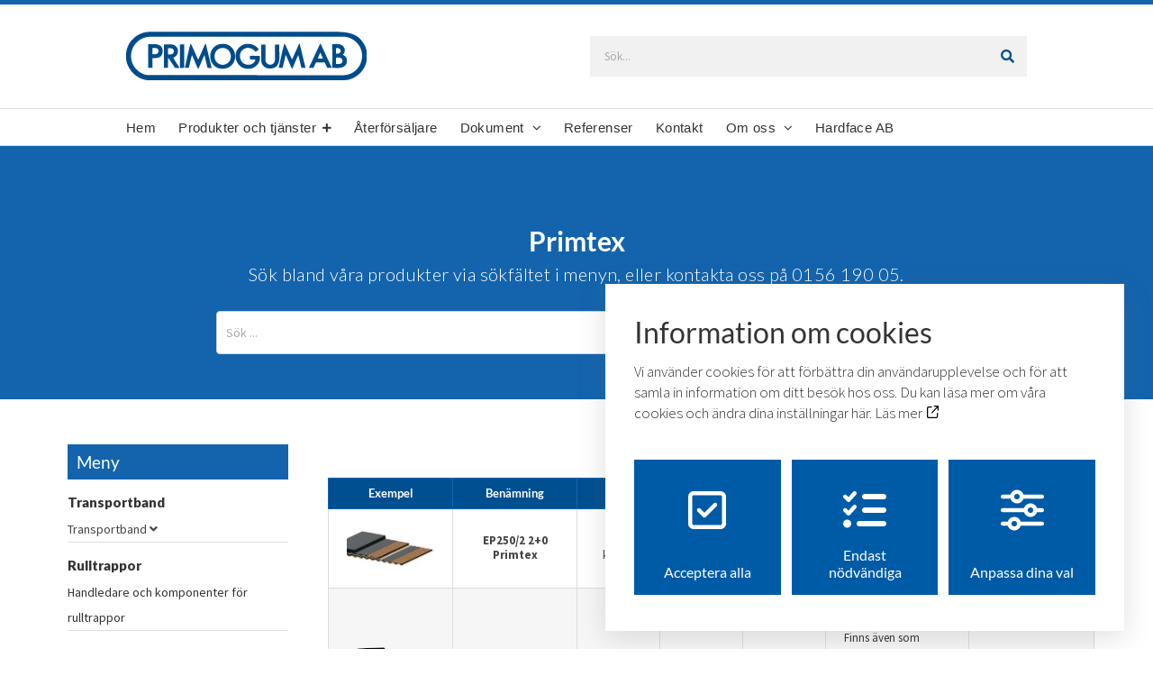

--- FILE ---
content_type: text/css
request_url: https://primogum.se/wp-content/plugins/hw-cookie-drops//style/style.css?ver=6.8.3
body_size: 739
content:
/* Styling the cookiebar  */
/* v.1.2 */

/* Wrapper */
.cookie-wrapper {
	position: fixed;
	background-color: white;
	z-index: 100000001;
	width: 85vw;
	overflow-x: scroll;
	padding: 0.5rem;
	display: flex;
	flex-direction: column;
	justify-content: space-between;
	overflow-x: hidden !important;
	top: 50%;
	left: 50%;
	transform: translate(-50%, -50%);
	max-height: calc(100vh - 10rem);
	box-shadow: rgba(100,100,111,.2) 0px 7px 29px 0px;
	display: none;
}

.cookie-wrapper.active{
	display:block;
}

.cookie-wrapper a:hover {
	cursor: pointer;
}

@media(min-width: 300px) {
	.cookie-wrapper {
		padding: 1rem;
	}
}

@media(min-width: 700px) {
	.cookie-wrapper {
		width: 70vw;
		padding: 2rem;
	}
}

@media(min-width: 1000px) {
	.cookie-wrapper {
		width: 45vw;
		height: unset;
		right: 2rem;
		bottom: 20px;
		animation-name: cookie_slide;
		animation-duration: 1s;
		top: unset;
		left: unset;
		transform: unset;
	}
	
	@keyframes cookie_slide {
	  from {bottom: 0;}
	  to {bottom: 1.2rem;}
	}
}

@media(min-width: 1500px) {
	.cookie-wrapper {
		width: 30vw;
	}
}

/* Settings content */
.cookie-wrapper .category-head {
	display: flex;
	justify-content: space-between;
	align-items: center;
}

.cookie-wrapper .cookie-category {
	margin: 2rem 0;
}

.cookie-category .cookie-description .single-cookie {
	border-bottom: 0.2px solid gray;
	padding: 0 1rem;
}

.cookie-category a:after {
	content: "+";
}

.cookie-category a.active:after {
	content: "-";
}

/* Buttons */
.cookie-wrapper .cookie-buttons {
	display: flex;
	justify-content: space-between;
	align-items: stretch;
	flex-direction: column;
}

@media(min-width: 700px) {
	.cookie-wrapper .cookie-buttons {
		flex-direction: row;
		margin-top: 2rem;
	}
}

.cookie-wrapper .cookie-buttons button {
	display: flex;
	justify-content: space-between;
	background-color: #A2A2A2;
	color: black;
	padding: 0.8rem;
	margin: 0.2rem 0;
	width: 100%;
	border: none;
	align-items: center;
	font-weight: bold;
	flex-direction: row-reverse;
	transition: 0.3s;
}

@media(min-width: 700px) {
	.cookie-wrapper .cookie-buttons button {
		flex-direction: column;
		height: auto;
		padding: 1rem;
		margin: 0.5rem 0;
		width: calc((100% / 3) - 0.5rem);
	}
}

.cookie-wrapper .cookie-buttons button:hover {
	cursor: pointer;
	transition: 0.3s;
	background-color: #A2A2A2;
	filter: none;
}

.cookie-wrapper .cookie-buttons button svg {
	height: 1.3rem;
}

@media(min-width: 700px) {
	.cookie-wrapper .cookie-buttons button svg {
		width: 3rem;
		height: 3rem;
		margin: 1rem 0;
	}
}


#cookie-settings-save button {
	flex-direction: row;
	width: 100%;
}
#cookie-settings-save button svg {
	height: 2rem;
	margin:0;
}

/* Typografi and margin */

.cookie-wrapper .cookie-content p {
	margin: 0.5rem 0;
}

.cookie-wrapper .cookie-category h3 {
	font-size: 1.1rem;
	margin: 0;
	line-height: 1.2rem;
	max-width: 80%
}

.cookie-wrapper .cookie-content h2 {
	font-size: 2rem;
	margin: 0;
}

.cookie-wrapper .cookie-category p {
	font-size: 1rem;
	line-height: 1.6em;
	margin: 0.5rem 0;
}

.cookie-wrapper .cookie-category a {
	font-size: 0.94rem;
	text-decoration: underline;
	text-underline-offset: 3px;
	transition: 0.3s;
}

.cookie-wrapper .cookie-page-link svg{
	height: 0.8em;
	margin-left: 0.1em;
}

--- FILE ---
content_type: text/css
request_url: https://primogum.se/wp-content/themes/HamrenMedia_1_0/style.css?ver=6.8.3
body_size: 9626
content:
/*
Theme Name: Hamrén Media Theme
Description: Hamrén Media Theme, A childtheme based on the Avada Wordpress Theme
Author: Hamrén Media
Version: 1.0
Template: Avada
*/

@import url("../Avada/style.css");
@import 'https://fonts.googleapis.com/css?family=Source+Sans+Pro:300,400,700';

/* Tidigare mörkblå: #004F90 */
/* Accent #A2CC0E */


/* Update 16.08.22 */
.menu2 h4 {
    font-size: 15px !important;
    line-height: 2.07 !important;
    font-weight: 900;
}

.sidebar h5 {
    font-size: 15px !important;
    line-height: 2.07 !important;
    font-weight: 900;
}

.page-header-top h1 {
    font-size: 30px !important;
    font-weight: 700;
}

.page-header-top h3 {
    font-size: 20px !important;
    font-weight: 700;
}

.morebox h4.fusion-tab-heading:before {
    font-family: "Font Awesome\ 5 Free" !important;
    font-weight: 600;
}

@media(max-width: 800px) {
    .fusion-mobile-nav-item.produkter {
        display: none;
    }
}

input[type="search"] {
    color: black !important;
}

/* End update add */

.fusion-body .link-area-box .content-container p {
    font-size: 14px;
    line-height: 1.4em !important;
    color: #747474;
}

.hideclass {
    display: none !important;
}

.kategoriSortering>button {
    background-color: #A2CC0E;
    border: none;
    color: white;
    padding: 15px 32px;
    text-align: center;
    text-decoration: none;
    display: inline-block;
    font-size: 17px;
    cursor: pointer;
    transition: 0.3s ease;
    width: 100%;
    margin-bottom: 10px;
}

.kategoriSortering>button:hover {
    color: #fff;
    background-color: #1364AD;
}


/* General styles
=============================================== */

body {
    background-color: #f5f5f5 !important;
}

.page-id-6 #main {
    padding: 0px 30px !important;
}

#main {
    padding: 0px !important;
}

#wrapper #main {
    background-color: #fff !important;
}


.post-content img.kontaktbild {
    margin: 0px;
}

.fusion-secondary-main-menu:not(.second) {
    display: none;
}

/* Menu and header
=============================================== */


/*
.fusion-secondary-main-menu {
	display: none;
}

.fusion-secondary-main-menu.second {
	display: block;
}
*/

.home .page-header-top {
    display: none;
}

.page-template-pip .page-header-top {
    display: none;
}


.produkter-mob {
    display: none;
}

#menu-meny-2>li>ul {
    display: none;
}

#menu-meny-2 li.menu-item-has-children>a:after {
    content: "\f107";
    font-family: "Font Awesome\ 5 Free";
    font-weight: bold;
    padding-left: 5px;
}


.fusion-secondary-main-menu .fusion-main-menu {
    float: none;
    overflow: visible !important;
    max-width: 1100px;
    margin: 0px auto;
}


/* Nya menystilar */


.submeny-ny {
    padding: 50px 0px;
    list-style-type: none;
    display: none;
    max-width: 1300px;
    margin: 0px auto;
}

.submeny-ny ul {
    list-style-type: none;
    padding-left: 0px;
    margin: 0px;
}


.menu-meny-container {
    border: 1px solid green;
    padding: 20px;
}


li.menuheader {
    font-weight: bold;
    border-bottom: 2px solid #004C8B;
    margin-top: 10px;
}

li.menuheader a {
    font-size: 15px !important;
    color: #444444;
}


.submeny-ny ul li {
    line-height: 1.3em !important;
    border-bottom: 1px solid #E0DEDE;
}

.submeny-ny ul li a {
    font-size: 15px;
}

/* Column 1 */
.submeny-ny li.pagenav {
    float: left;
    width: 50%;
}

.submeny-ny li.pagenav ul {
    -webkit-column-count: 2;
    -moz-column-count: 2;
    -o-column-count: 2;
    column-count: 2;
}




/* Column 2 */


.ny-meny ul#menu-meny-2 li {
    float: left;
    padding-right: 10px;
}


.menu2 .menu-produktmeny-container {
    -webkit-column-count: 2;
    -moz-column-count: 2;
    -o-column-count: 2;
    column-count: 2;
}

.submeny-ny h4 {
    margin: 0px;
    list-style-type: none !important;
    border-bottom: 2px solid #004C8B;
}

.produkter a:after {
    padding-left: 7px;
    content: "\f067";
    font-family: "Font Awesome\ 5 Free";
    font-weight: bold;
    font-size: 11px;
}


.produkter.open a:after {
    padding-left: 7px;
    content: "\f068";
    font-family: "Font Awesome\ 5 Free";
    font-weight: bold;
    font-size: 11px;
}




.menu2 {
    width: calc(33% - 20px);
    float: left;
    margin-left: 20px;
}


.menu2 .menu {
    margin-bottom: 10px;
}


/* Slut på nya menystilar */

.fusion-main-menu .sub-menu {
    background-color: #FFFFFF !important;
    width: 170px;
    border-top: 0px solid #606060 !important;
}

.fusion-main-menu .sub-menu li a {
    padding-top: 10px !important;
    padding-bottom: 10px !important;
}

.sub-menu li.menu-item-has-children>a>span:after {
    content: " \f105";
    font-family: "Font Awesome\ 5 Free";
    font-weight: bold;
}


#menu-huvudmeny>li>a .menu-text,
#menu-huvudmeny-1>li>a .menu-text {
    display: inline-block;
    position: relative;
    padding-bottom: 3px;
}

#menu-huvudmeny>li>a>.menu-text:after,
#menu-huvudmeny-1>li>a>.menu-text:after {
    content: '';
    display: block;
    margin: auto;
    height: 6px;
    width: 0px;
    background: transparent;
    transition: width .4s ease, background-color .4s ease;
    margin-top: -25px;
}

#menu-huvudmeny-1>li>a>.menu-text:after {
    margin-top: -15px !important;
}




.fusion-header {
    border: 0px !important;
    padding-left: 90px;
    padding-right: 90px;
}

.fusion-main-menu>ul>li>a .menu-text {
    font-family: 'PT Sans', Arial, Helvetica, sans-serif !important;
    font-weight: 400;
    font-size: 15px;
    color: #333;
    letter-spacing: 0.4px;
}

.fusion-main-menu>ul>li {
    padding-right: 25px !important;
}

.fusion-main-menu>ul>li>a {
    color: #333 !important;
}

.fusion-sticky-menu.fusion-main-menu>ul>li>a .menu-text,
.fusion-sticky-menu.fusion-main-menu>ul>li>a {
    color: #333;
}


.fusion-main-menu>ul>li:hover .menu-text,
.fusion-main-menu>ul>.current-menu-item .menu-text,
.fusion-sticky-menu.fusion-main-menu>ul>li.current-menu-item>a {
    color: #004E90 !important;

}


/* Toppmeny */

.fusion-secondary-header a {
    color: #000000 !important;
    border: 0px !important
}

.fusion-secondary-header {
    border: 0px !important;
    padding-left: 80px !important;
    padding-right: 90px !important;
    background-color: #1364AD !important;
}


.fusion-secondary-menu>ul>li {
    border: 0px !important;
}

.fusion-secondary-menu>ul>li>a {
    height: 44px;
    line-height: 44px;
    font-size: 15px;
    color: #fff !important;
    font-weight: 100;
}

/* New searchform */



.fusion-contact-info,
.fusion-header-banner {
    width: 300px;
}

.fusion-contact-info .searchform .fusion-search-form-content .search-field input {
    color: #AAA9A9;
    background-color: rgb(0, 64, 117) !important;
    border: 0px;
    color: #FF0303;
    font-size: 13px;
    padding: 8px 16px !important;
    width: 100%;
    box-sizing: content-box;
    margin: 0;
    border-radius: 0px !important;
    border: 0px !important;
}

.fusion-contact-info input.searchsubmit,
.fusion-header-banner input.searchsubmit {
    color: #004E8F !important;
    display: block;
    height: 46px !important;
    background-color: transparent !important;
    padding-right: 20px !important;
    font-weight: bold;
    font-family: "Font Awesome\ 5 Free";
}

.searchsubmit {
    font-weight: bold !important;
    font-family: "Font Awesome\ 5 Free" !important;
}

.fusion-search-button {
    width: auto !important;
}


.fusion-header-v4 .fusion-header {
    padding-top: 14px;
    padding-bottom: 20px;
    border-top: 5px solid #1364AD !important;
}


.fusion-header-v4 .fusion-search-form-content {
    width: 100% !important;
}

.fusion-secondary-header {
    display: none;
}

.fusion-secondary-main-menu {
    border-top: 1px solid #dadada !important;
    padding-left: 0px !important;
    padding-right: 0px !important;
    border-bottom: 1px solid #DADADA !important;
}

.fusion-header-banner .searchform .fusion-search-form-content .search-field input {
    color: #AAA9A9;
    background-color: rgba(218, 218, 218, 0.38) !important;
    border: 0px;
    color: #FF0303;
    font-size: 13px;
    padding: 8px 16px !important;
    width: 100%;
    box-sizing: content-box;
    margin: 0;
    border-radius: 0px !important;
    border: 0px !important;
}


/* Sökfunktion */


.searchbox {
    background-color: #f9f9f9;
}


.fusion-logo-left .fusion-header-banner {
    float: right;
    width: 500px;
}

.caption .search-field input.s {
    padding: 23px 18px !important;
    border-radius: 4px 0px 0px 4px;
    font-size: 19px !important;
}

.caption .fusion-search-form-content {
    box-shadow: 0 1px 4px rgba(0, 0, 0, 0.15), 0 1.5px 6px rgba(0, 0, 0, 0.15);
    margin: 0px auto;
}

.caption input.searchsubmit {
    border: 1px solid #e7e6e6;
    padding: 8px 15px;
    font-size: 13px;
    color: #333333 !important;
    display: block;
    height: 62px !important;
    width: 50px !important;
    background-color: #fff !important;
    border-radius: 0px 5px 5px 0px !important;
}


.searchform .fusion-search-form-content .search-field input {
    color: #AAA9A9;
    background-color: #ffffff;
    border-bottom: 2px solid #EAEDF1 !important;
    color: #747474;
    font-size: 13px;
    padding: 0px 16px !important;
    width: 100%;
    box-sizing: border-box;
    margin: 0;

}


.caption .searchform .fusion-search-form-content .search-field input {
    color: #AAA9A9;
    background-color: #ffffff;
    border: 1px solid #fff !important;
    color: #747474;
    font-size: 13px;
    padding: 30px 16px !important;
    width: 100%;
    box-sizing: border-box;
    margin: 0;
    border-radius: 5px 0px 0px 5px;
}


.searchbox .fusion-search-form-content .search-field input {
    font-size: 14px;
    padding: 0px 16px !important;
    height: 51px !important;
}



.caption form {
    margin-top: 30px;
}



.fusion-megamenu-holder {
    border-color: #004E90 !important;
}

.fusion-megamenu {
    background-color: #fff !important;
}

.fusion-megamenu-wrapper .fusion-megamenu-submenu {
    padding: 10px 0px !important;
}

.fusion-megamenu-title {
    font-weight: bold !important;
    text-transform: uppercase;
    padding: 10px !important;
}

.fusion-main-menu .sub-menu a {
    padding: 5px 10px !important;
}

.fusion-megamenu-bullet {
    display: none;
}


.searchbox .fusion-search-form-content {
    margin: 30px auto 10px auto;
}


.searchbox input.searchsubmit {
    border: 1px solid #e7e6e6;
    padding: 8px 15px;
    font-size: 13px;
    color: #73696B !important;
    display: block;
    height: 48px !important;
    width: 50px !important;
    background-color: #FFFFFF !important;
    border: 1px !important;
    margin-left: -51px !important;
    margin-top: 1px !important;
    margin-right: 0px !important;
}

.searchform .search-button,
.searchform .fusion-search-form-content .search-button input[type="submit"] {
    width: 0px;
    width: 0px;
}

.searchbox .fusion-title {
    /* margin: -30px 0px 0px -30px;
    width: calc(100% + 60px);*/
    color: #fff !important;
}


.post-content .content-product .content-boxes.content-boxes-icon-on-side .col {
    margin: 5px 0px;
    background-color: #fff !important;
    padding: 10px 0px;
    min-height: 90px;
    border-bottom: 1px solid #E8E8E8;
    border-radius: 0px;
}


/* Start
=============================================== */

#layerslider_2 {
    bottom: -20px;
}

.pipblock .fusion-column-tablecell {
    vertical-align: bottom !important;
}

/* Content boxes */



.content-product .fusion-content-boxes.content-boxes-icon-on-side .content-box-column-first-in-row .heading-with-icon .fontawesome-icon {
    background-color: #5730CA !important;
    border: 0px !important;
}

.content-product .fusion-content-boxes.content-boxes-icon-on-side .heading-with-icon .fontawesome-icon {
    background-color: #a2cd0e !important;
    border: 0px !important;
}

.content-product .fusion-content-boxes.content-boxes-icon-on-side .content-box-column-last-in-row .heading-with-icon .fontawesome-icon {
    background-color: #A2CC0E !important;
    border: 0px !important;
}

.content-product .fusion-content-boxes.content-boxes-icon-on-side .heading {
    margin-bottom: 0px;
}

.content-product .content-container {
    font-size: 14px;
    line-height: 1.4em;
    color: #666;
}


.content-product .fusion-content-boxes {
    margin-bottom: 0px !important;
}

.content-product .content-box-column {
    padding: 0px !important;
    margin-bottom: 0px !important;
}


.content-product .row {
    margin: 0px !important;
}


.content-product {
    padding: 0px !important;
    background-color: #FFFFFF;
}


.block .fusion-column-wrapper {
    border: 1px solid #E8E8E8 !important;
    padding: 40px;
    background: #f9f9f9;
    position: relative;
    min-height: 320px !important;
}

.block .fusion-column-wrapper {
    border: 1px solid transparent;
}


.image .fusion-column-wrapper {
    padding: 10px 60px !important;
}


.fusion-recent-posts .columns {
    padding-bottom: 0px;
}

.page-id-6 .fusion-recent-posts {
    margin-bottom: 0px !important;
    margin-top: -8px;
}




.block .fusion-button,
.col .fusion-button,
.post-content .fusion-button {
    background-color: #A2CC0E !important;
    border: 0px;
    border-radius: 0px !important;
}


.fusion-button {
    background: #A2CC0E !important;
}

.fusion-recent-posts.layout-thumbnails-on-side .columns .column {
    margin-bottom: 0px !important;
    padding: 10px 0px 0px 0px;
}

.fusion-recent-posts .fusion-columns {
    margin: 0px;
}


.fusion-content-boxes.fusion-columns-1 .fusion-column {
    margin-bottom: 0px !important;
}


a.leverantorer {
    display: block;
    margin: 10px 0px;
    border: 1px solid #dadada;
    background-color: #fff;
    padding: 5px 20px;
    font-size: 15px;
    color: #484848;
    -webkit-transition: all .2s;
    -moz-transition: all .2s;
    -ms-transition: all .2s;
    -o-transition: all .2s;
}

a.leverantorer:hover {
    background-color: #dcdcdc;
}

a.leverantorer:hover .fa {
    color: #005BA7;
}


.leverantorer img {
    height: 20px;
    padding-right: 20px;
    display: none;
}

.leverantorer .fa {
    font-size: 23px;
    float: right;
    line-height: 31px;
    color: #A2CC0E;
}

/* Typography
=============================================== */

/* h1 */

.post-content h1 {
    font-size: 36px !important;
    line-height: 68px !important;
    letter-spacing: 0px;
    font-weight: 600 !important;
    margin-bottom: 20px;
    color: #005BA7 !important;
    font-family: "lato";
    margin-top: 10px;
}

.page-header-top h1 {
    color: #fff !important;
}


/* h2 */

h2 {
    margin-bottom: 10px !important;
}


.tfs-slider .slide-content-container h2 {
    font-weight: 800 !important;
    text-shadow: 3px 3px 4px rgba(0, 0, 0, 0.7);
}

.image h2 {
    font-weight: bold !important;
    color: #fff !important;
}

.image p {
    color: #fff !important;
}

/* h3 */



.post-content h3,
h3 {
    font-size: 21px;
    line-height: 24px;
    color: #005BA7 !important;
    font-weight: bold;
}

.morebox h3 {
    font-size: 26px;
    line-height: 24px;
    color: #005BA7 !important;
    margin-top: -20px;
    font-weight: bold;
}

.partners h3 {
    text-align: center;
    color: #616F84 !important;
    letter-spacing: 1px;
}

.section-break h3 {
    color: #333 !important;
    font-size: 31px !important;
    line-height: 1.5em !important;
    font-weight: bold;
}

.page-header-top h3 {
    color: #fff !important;
    text-align: center;
    font-weight: 300 !important;
    letter-spacing: 0.4px;
    max-width: 900px;
    margin: 0px auto;
}

.person h3 {
    color: #464646 !important;
}

.textblock h3 {
    padding: 10px 20px !important;
    background-color: #EAEDF1;
    border-bottom: 1px solid #EAEDF1;
    font-size: 17px !important;
    color: #67696B !important;
}


/* h4 */



.newsbox h4 a {
    color: #444 !important;
    letter-spacing: 1px;
    /* background: #004E90; */
    /* padding: 5px 10px; */
    margin-bottom: 14px;
    display: inline-block;
    font-size: 19px;
    line-height: 1.2em;
}



h4.entry-title a {
    color: #005BA7;
    display: inline-block;
    margin-top: 10px;
}

/* Paragraf */

.textblock p {
    font-size: 17px;
    line-height: 1.4em;
    color: #313131;
    font-weight: 400;
    margin-top: 0px !important;
}

p {
    font-size: 17px;
    line-height: 1.4em;
    color: #313131;
    font-weight: 300;
    margin-top: 0px !important;
}

p.lead {
    font-size: 19px !important;
    font-weight: 600 !important;
    color: #313131;
}

.recent-posts-content p {
    font-size: 15px;
    color: #333;
    border-bottom: 1px solid #E8E8E8;
    padding-bottom: 50px;
    margin-bottom: 0px;
}

.page-header-top p {
    color: #fff !important;
}

/* Övrig typografi */

.content-box-heading {
    font-size: 17px !important;
    line-height: 30px !important;
    font-weight: bold !important;
    text-align: left;
    margin-bottom: 0px !important;
}



.fusion-footer-widget-area p {
    color: #FFF !important;
    font-size: 14px !important;
    margin: 0px !important;
    line-height: 1.5em;
}

/* Start
=============================================== */

.page-id-6 .fusion-fullwidth-5 {
    display: none !important;
}

.gallery img {
    border: 0px !important;
}

/*
.toggle-content a {
	font-size: 16px;
    font-family: "pt sans";
	display: block;
    padding: 10px 10px 10px 12px;
    border-bottom: 1px solid #fff;
    color: #fff;
}


.toggle-content a:before {
	content: "\f105";
    font-family: "Font Awesome\ 5 Free";
    font-weight: bold;
    padding-right: 10px;
       color: #fff;
}*/

.fusion-accordian {
    width: 100%;
    padding-top: 20px;
    margin-bottom: 20px;
}

.fusion-accordian .panel-title .fusion-toggle-icon-wrapper {
    float: left;
    display: none;
}

.fusion-accordian .panel-title .fusion-toggle-heading {
    margin-left: 10px;
    color: #fff;
    letter-spacing: 1px;
    font-weight: 700;
    font-size: 20px;
}

.fusion-toggle-heading:after {
    content: "\f061";
    font-family: "Font Awesome\ 5 Free";
    font-weight: bold;
    padding-left: 10px;
}

.fusion-accordian .fusion-panel {
    border: 0px !important;
}

.fusion-accordian .panel-heading {
    padding: 0;
    background: none;
    background-color: #4F85B2 !important;
    display: inline-block;
    padding: 10px;
}

.content-product .content-container p {
    line-height: 13px !important;
}


.content-container p a:before {
    content: "\f105";
    font-family: "Font Awesome\ 5 Free";
    font-weight: bold;
    padding-right: 10px;
}

.content-container p a {
    font-size: 15px;
    font-family: "pt sans";
    display: block;
    padding-left: 0px;
    padding-bottom: 10px;
    text-align: left;
}

.textblock .fusion-row .fusion-one-full {
    /*max-width: 800px;*/
    margin: 0px auto;
}


.newsbox .fusion-column-last .fusion-column-wrapper {
    margin-top: 0px;
}


.fusion-date-box {
    display: none !important;
}

.fusion-date-and-formats {
    margin-right: 0px !important;
}

.fusion-format-box .fusion-icon-pen:before {
    content: "\f129";
    font-family: "Font Awesome\ 5 Free";
    font-weight: bold;
    display: block;
}


.fusion-format-box {
    background-color: transparent !important;
    height: 70px;
}

i.fusion-icon-pen {
    border: 3px solid;
    border-radius: 50%;
    width: 60px;
    height: 60px;
}

.links {
    margin: 50px 0px 30px 0px !important;
}


.hide {
    display: none;
}

.box {
    width: 50%;
    float: left;
}

.box-outer {
    background-color: #005BA7;
    padding: 30px;

}

.box p {
    color: #fff;
}

.box-outer h2.title-heading-left {
    color: #fff;
    font-size: 27px !important;
    letter-spacing: 2px;
    border-bottom: 1px solid #0B3E6B;
}




.textblock {
    position: relative;
}

.section-break {
    background-color: #EBF2F7 !important;
    position: relative;
}

.section-break:before {
    top: 0px;
    left: 50%;
    border: solid rgba(0, 0, 0, 0);
    content: " ";
    height: 0;
    width: 0;
    position: absolute;
    pointer-events: none;
    border-color: rgba(136, 183, 213, 0);
    border-top-color: #fff;
    border-width: 20px;
    margin-left: -20px;
}

.section-break .fusion-button {
    background-color: #4F85B2 !important;
    margin-top: 10px;
    color: #fff !important;
    border-color: #4F85B2 !important;
    font-size: 20px;
    letter-spacing: 1px;
    text-transform: none;
}

.section-break .fusion-button-text {
    color: #fff !important;
}

.section-break .fusion-button:hover {
    background-color: #004E90 !important;
    border-color: #004E90 !important;
}

.section-break .fusion-button-text:after {
    content: "\f061";
    font-family: "Font Awesome\ 5 Free";
    font-weight: bold;
    padding-left: 10px;
    color: #fff !important;
}

/*
.triangle {
    position: absolute;
    bottom: -6px;
    left: 0;
    width: 100%;
    height: 25px;
    background: transparent;
}

.triangle:before {
    left: -7px;
    -webkit-transform: skew(45deg);
    -moz-transform: skew(45deg);
    -o-transform: skew(45deg);
    -ms-transform: skew(45deg);
    transform: skew(45deg);
    overflow: hidden;
}
.triangle:before, .triangle:after {
    content: "";
    position: absolute;
    width: 50%;
    height: 25px;
    bottom: 0;
    background-color: #fff;
}


.triangle:after {
    right: -7px;
    -webkit-transform: skew(-45deg);
    -moz-transform: skew(-45deg);
    -o-transform: skew(-45deg);
    -ms-transform: skew(-45deg);
    transform: skew(-45deg);
}



.triangle-wrapper {
    position: relative;
    width: calc(100% + 60px);
    margin-left: -30px;
    z-index: 100;
}*/



/* Undersidor
=============================================== */

#menu-produktmeny>li>ul {
    display: none;
}

.sidebar .widget li.menu-item-has-children>a:after {
    content: "\f107";
    font-family: "Font Awesome\ 5 Free";
    font-weight: bold;
    padding-left: 5px;
}


.fusion-fullwidth-5.fullwidth-box {
    padding-left: 0px !important;
    padding-right: 0px !important;
}

.page-template-undersidor .content {
    width: 74%;
    float: right;
}

.page-template-undersidor .sidebar {
    width: 23% !important;
    padding: 0px 10px !important;
    float: left;
}

.content .fusion-fullwidth-1 {
    padding: 0px !important;
}




/* Sidebar undersidor */



.sidebar .widget {
    list-style-type: none;
}

.sidebar ul,
.sidebar li {
    list-style-type: none;
    padding: 0px;
    margin: 0px;
}

.sidebar h4 {
    margin: 0px;
    background: #1364AD;
    padding: 10px;
    color: #fff;
}

.sidebar .widget li,
.sidebar li {
    margin: 0;
    padding: 0;
    display: block;
    padding: 0px;
    border-bottom: 1px solid #E0DEDE;
    font-size: 14px;
}

.transportband-foldout {
    cursor: pointer;
}

.transportband-foldout+ul {
    display: none;
    padding-left: 20px;
    margin-top: 0px;
}

.sidebar .menuheader {
    display: none !important;
}


.sidebar h5 {
    margin: 10px 0px 0px 0px;
    font-size: 15px;
}

li.pagenav {
    border: 0px;
}


/* Header på undersidor */

.page-header-top .fusion-row {
    max-width: 800px;
    margin: 0px auto;
    text-align: center;
}

.page-id-697 .page-header-top {
    background-position: center top !important;
}

.page-header-top .searchform .search-button {
    width: 33px;
}

.page-header-top .searchform .search-field {
    width: 100%;
    display: table-cell;
    vertical-align: top;
}

.page-header-top {
    background-color: #1364AD !important;
    padding: 50px 0px !important;
    margin-bottom: 50px !important;
    background-size: cover;
}


.page-header-top .triangle {
    bottom: -20px;
}


.page-header-top .search-field input.s {
    padding: 0px 10px !important;
    border-radius: 4px 0px 0px 4px;
    font-size: 14px !important;
    height: 48px !important;
}

.page-header-top .search-table {
    width: 100% !important;
}

.page-header-top .searchform .search-table .search-button input[type="submit"] {
    background: #A2CC0E;
    border: none;
    border-radius: 0;
    color: #FFFFFF;
    font-size: 22px;
    height: 43px;
    line-height: 1px;
    margin: 0;
    padding: 0;
    width: 75px;
    text-indent: 0;
    cursor: pointer;
    font-family: 'icomoon';
    text-shadow: none;
    -webkit-font-smoothing: antialiased;
    transition: all .2s;
    padding: 24px 9px;
    border-radius: 0px 4px 4px 0px;
}

.page-header-top form {
    margin-top: 30px;
}




.undersidor-header {
    background-color: #EBF2F7;

}


.morebox .fusion-accordian .panel-heading {
    padding: 0px !important;
    background-color: transparent !important;
}


.morebox .fusion-accordian .panel-title .fusion-toggle-heading {
    margin-left: 0px;
    color: #4A494A;
    letter-spacing: 0px;
    font-weight: 400;
    font-size: 15px;
}

.morebox .fusion-accordian {
    width: 100%;
    padding-top: 0px;
    margin-bottom: 0px;
}

.morebox .fusion-one-third {
    width: 30.6666%;
    background-color: #EBF2F7;
    padding: 20px;
}

.morebox .fusion-one-third img {
    display: block;
    margin: 0px auto;
    width: 100%;
}


.fusion-tabs.clean.morebox .nav-tabs li a {
    background-color: #fff !important;
    border: 0px !important;
    border-bottom: 1px solid #E7E6E6 !important;
}

.fusion-accordian .panel-title,
.fusion-sharing-box h4,
.fusion-tabs .nav-tabs>li .fusion-tab-heading,
.fusion-widget-area .fusion-accordian .panel-title {
    font-size: 17px !important;
    line-height: 24px !important;
    font-family: "source sans pro" !important;
}

.fusion-tabs.clean.morebox .nav-tabs li a:hover h4 {
    color: #005BA7;
}

.fusion-tabs.vertical-tabs.clean.morebox .nav-tabs {
    width: 18% !important;
}

.fusion-tabs.vertical-tabs.clean.morebox .tab-content {
    margin: 0;
    padding-left: 40px;
    width: 82% !important;
}

.home .fusion-sharing-box {
    display: none !important;
}

.morebox h4.fusion-tab-heading:before {
    position: absolute;
    font-size: 14px;
    font-family: 'icomoon';
    content: '\f105';
    margin-left: -12px;
}


.marginright {
    margin-right: 10px;
}



/* Småboxar handledare */

.smallbox.content-boxes .col {
    background-color: transparent;
    height: 220px;
    padding: 20px;
    border: 1px solid #dadada;
}

.fusion-content-boxes.smallbox {
    margin-bottom: 0px !important;
}

.smallbox.content-boxes .icon {
    display: none !important;
}


.smallbox .content-container {
    font-weight: 100;
}

/* Tabell */

.table-1 tr:nth-child(even) {
    background: #F9F9F9;
}

.table-1 table th,
.tkt-slctr-tbl-wrap-dv table th {
    text-align: center;
    font-weight: bold;
}

.page-id-230 .table-1,
.page-id-218 .table-1 {
    text-align: left;
}

.table-1 {
    text-align: center;
}

.cert {
    -webkit-transition: all .2s;
    -moz-transition: all .2s;
    -ms-transition: all .2s;
    -o-transition: all .2s;
    width: 100%;
    display: block;
    padding: 10px 20px;
    border: 1px solid #E0DEDE;
    margin: 10px 0px;
}

a.cert:hover {
    background-color: #dcdcdc;
}

.cert .fa {
    margin-right: 10px;
}

td.information {
    padding: 0px !important;
    height: 100% !important;
    display: block;
    border: 0px !important;
}

.standardband img {
    max-width: 190px;
}

.standardband {
    text-align: center;
}

.col-half {
    width: 72%;
    margin-right: 2%;
    float: left;
}

.col-half.last {
    margin: 0px !important;
    width: 26%;
}



/* Transportband */


.table-1.transportband thead tr th {
    background: #004F90;
    border: 1px solid #1364AD;
    text-align: center;
    color: #fff;
    padding: 10px;
}

.table-1.transportband table {
    text-align: center;
    font-size: 13px;
    line-height: 1.3em;

}


.table-1.transportband table p {
    text-align: left;
    font-size: 13px;
    font-weight: 400;
}


.table-1.transportband td,
.table-1.transportband td+td {
    width: 15%;
}

.table-1.transportband td+td+td,
.table-1.transportband td+td+td+td,
.table-1.transportband td+td+td+td {
    width: 10%;
}

.table-1.transportband td+td+td+td+td+td {
    width: 15%;
    /*width: 25%;*/
}

.table-1 .fusion-button {
    background: #A2CC0E !important;
    border-radius: 0px !important;
    font-size: 13px;
    text-transform: none;
    padding: 7px;
    font-weight: normal;
}

.table-1 tr td,
.tkt-slctr-tbl-wrap-dv tr td {
    border: 1px solid #dcdcdc;
    padding: 0px 10px;
}


/* Band utan exempel */

.table-1.no-example thead tr th {
    background: #004F90;
    border: 1px solid #1364AD;
    text-align: center;
    color: #fff;
    padding: 10px;
}


.table-1.no-example table {
    text-align: center;
    font-size: 13px;
}


.table-1.no-example table p {
    text-align: left;
    font-size: 13px;
    font-weight: 400;
}

.table-1.no-example td,
.table-1.no-example td+td {
    width: 15%;
}

.table-1.no-example td+td+td,
.table-1.no-example td+td+td+td,
.table-1.no-example td+td+td+td+td+td {
    width: 10%;
}

.table-1.no-example td+td+td+td+td {
    width: 25%;
}


/* Slitgummi */

.table-1.slitgummi thead tr th {
    background: #004F90;
    border: 1px solid #005BA7;
    text-align: center;
    color: #fff;
}


.table-1.slitgummi table {
    text-align: center;
    font-size: 15px;
}


.table-1.slitgummi table p {
    text-align: left;
    font-size: 13px;
}

.table-1.slitgummi td,
.table-1.slitgummi td+td+td,
.table-1.slitgummi td+td+td+td,
.table-1.slitgummi td+td+td+td+td+td {
    width: 20%;
}

.table-1.slitgummi td+td,
.table-1.slitgummi td+td+td+td+td {
    width: 10%;
}



/* Listor */

.fusion-checklist {
    margin-left: 20px;
}

.fusion-li-item-content {
    font-size: 15px;
    font-weight: 100;
}

.fusion-checklist .circle-yes {
    background-color: #fff !important;
}

.fusion-checklist .fusion-li-icon {
    color: #95D800 !important;
    font-size: 15px;
}


/* Standards */

.table-1#standards td {
    text-align: left;
    width: 40px;
}


/* Avskrapare */

.avskraparbox {
    float: left;
    width: 33.33333%;
    padding-right: 20px;
}

.avskraparbox p+p {
    margin-bottom: 0px;
    font-size: 15px !important;
    font-weight: 100 !important;
    border-bottom: 0px solid black;
}


.avskraparbox p {
    font-size: 17px !important;
    font-weight: bold;
    margin-bottom: 0px;
    border-bottom: 1px solid black;
}

.avskraparbox img {
    display: block;
    margin: 0px auto;
    height: 130px;
}

.avskraparbox:nth-child(3n + 4) {
    clear: both;
}

/* Medbringare */

.medbringarband-wrapper {
    margin-bottom: 60px;

}

.medbringarbox {
    float: left;
    width: 22%;
    margin-right: 3%;
    text-align: center;
    font-weight: bold;
    margin-bottom: 30px;
}

.medbringarbox p+p {
    margin-bottom: 0px;
    font-size: 15px !important;
    font-weight: 100 !important;
    border-bottom: 0px solid black;
}

.medbringarbox p {
    font-size: 17px !important;
    font-weight: bold;
    margin-bottom: 0px;
    border-bottom: 1px solid black;
}

.medbringarbox img {
    display: block;
    margin: 0px auto;
    height: 220px;
}

.medbringarband-wrapper h3 {
    padding-bottom: 10px;
    border-bottom: 1px solid #E0DEDE;
}

/* Kontakt
=============================================== */


.page-template-kontakt .content {
    width: 74%;
    float: right;
}

.page-template-kontakt .sidebar {
    width: 23% !important;
    padding: 0px 10px !important;
    float: left;
}

.person {
    margin-bottom: 20px;
    border: 1px solid #EFEFEF;
    border-left: 6px solid #1364AD;
}


.kontaktinfo {
    margin: 0px auto;
    text-align: left;
    position: relative;
    font-size: 15px;
    line-height: 1.5em;
    padding-left: 10px;
    padding-top: 10px;
    padding-right: 10px;
}

/*.kontaktinfo:before {
    top: -40px;
    left: 50%;
    border: solid rgba(0, 0, 0, 0);
    content: " ";
    height: 0;
    width: 0;
    position: absolute;
    pointer-events: none;
    border-color: rgba(136, 183, 213, 0);
    border-bottom-color: #f7f7f7;
    border-width: 20px;
    margin-left: -20px;
}*/
.kontaktinfo h3 {
    margin: 0px;
    font-weight: bold !important;
    font-size: 17px;
    line-height: 17px;
}

.tjanst {
    color: #464646;
    height: 31px;
}

.kontaktinfo i {
    width: 20px;
}

.kontaktbild {
    width: 42%;
    float: left;
    margin-right: 10px;
}

.kontaktruta .person:nth-child(2n+0) {
    margin-left: 0;
    margin-right: 0;
}


/* Kontakt sidebar */

.page-template-kontakt .sidebar .widget h4 {
    margin: 0;
    padding: 0;
    color: #1364AD !important;
    font-family: "pt sans";
    font-weight: normal !important;
}


.tel {
    font-size: 30px;
    color: #95D800;
    line-height: 20px;
    font-weight: 600;
    font-family: "pt sans";
    margin-bottom: 20px;
}



/* Bottenplatta för kontakt
=============================================== */


.bottenplatta {
    margin-top: 50px;
    height: 100px;
}

.bottenplatta .text {
    float: left;
    background-color: #AAE034;
    height: 100%;
    width: 30%;
    display: table;
    vertical-align: bottom;
}

.bottenplatta .text h4 {
    margin-top: 0px;
    margin-bottom: 0px;
    vertical-align: middle;
    display: table-cell;
    text-align: center;
    font-size: 30px;
    color: #fff;
    font-family: "pt sans";
    font-weight: 100;
}

.bottenplatta .text:after {
    content: "";
    width: 100px;
    height: 100%;
    display: block;
    -webkit-transform: skew(20deg);
    -moz-transform: skew(20deg);
    -o-transform: skew(20deg);
    background: #AAE034;
    margin-right: -80px;
}

.bottenplatta .knappar {
    float: left;
    padding: 20px;
    background-color: #1364AD;
    height: 100%;
    width: 70%;
}



/* Viktiga dokument
=============================================== */


.sort-mob {
    display: none;
}

.page-template-viktigadokument .content {
    width: 74%;
    float: right;
}

.page-template-viktigadokument .sidebar {
    width: 23% !important;
    padding: 0px 10px !important;
    float: left;
}



.post-password-required .post-content {
    max-width: 1100px !important;
    margin: 0px auto !important;
    width: 1100px !important;
    text-align: center;
}

.post-password-required input {
    font: 100% Arial, Helvetica, sans-serif;
    vertical-align: middle;
    color: #000;
    background-color: #F3F3F3;
    padding: 10px;
    cursor: pointer;
}


.post-password-form input[type="password"] {
    margin: 0 10px;
    padding: 8px 15px;
    border: 1px solid #d2d2d2;
    font-size: 13px;
    color: #747474;
    box-sizing: border-box;
    width: 64%;
    height: 45px !important;
}


.post-password-form input[type="submit"] {
    vertical-align: middle !important;
    /* color: #004E8F !important; */
    background: #004E8F !important;
    border: 0px !important;
    padding: 10px !important;
    color:white !important;
}

ul.viktiga-dok {
    padding: 0px;
    margin: 0px;
}

ul.viktiga-dok li {
    list-style-type: none;
}

ul.viktiga-dok li a {
    padding: 5px 0px 5px 20px;
    display: block;
    border: 1px solid #1364AD;
    margin-bottom: 10px;
}

ul.viktiga-dok li:nth-child(2n) a {
    display: block;
    cursor: pointer;
}

ul.viktiga-dok li a:hover {
    background-color: #f5f5f5;
}

ul.viktiga-dok li a:before {
    content: "\f019";
    padding-right: 10px;
    font-family: "Font Awesome\ 5 Free";
    font-weight: bold;
}




/* Industrial Products
=============================================== */


.page-template-pip .content {
    width: 74%;
    float: right;
}

.page-template-pip .sidebar {
    width: 23% !important;
    padding: 0px 10px !important;
    float: left;
}


.sidebar .menu-tjanster-container {
    margin-bottom: 50px;
}

.page-template-pip a.fusion-logo-link {
    background-image: url('/wp-content/uploads/2016/06/logotyp_Primogum-I-P_lrg.png');
    background-size: contain;
    padding: 12px 0px;
    background-repeat: no-repeat;
    background-position: center center;
}

.page-template-pip .fusion-logo img {
    width: auto;
    visibility: hidden;
}




.page-template-pip #text-2 {
    display: none;
}

.page-template-pip #text-8 {
    display: block;
}



.pip .col .heading img {
    float: left;
    margin: 0 10px 0 0;
    width: 100%;
}

.pip .post-content .content-boxes .col {
    border: 0px;
    position: relative;
    background-color: transparent;
    padding: 20px;
}

.pip h2.content-box-heading {
    clear: both;
    padding-top: 20px;
    color: #005BA7;
}

.post-content .pip .content-boxes .col {
    border: 0px !important;
    position: relative;
    background-color: transparent !important;
    padding: 20px !important;
}

.page-id-214 .kontaktbild {
    width: 42%;
    float: left;
    margin-right: 10px;
    display: block;
    height: 130px;
    background-size: cover;
    background-position: center center;
}



/* PIP sidebar */

.page-template-pip .sidebar .widget h4 {
    margin: 0;
    padding: 0;
    color: #1364AD !important;
    font-family: "pt sans";
    font-weight: normal !important;
}


/* Leverantörer pip */

.page-template-pip a.leverantorer {
    display: table;
    margin: 10px 0px;
    height: 150px;
    width: 32%;
    padding: 15px 20px;
    font-size: 20px;
    color: #484848;
    -webkit-transition: all .2s;
    -moz-transition: all .2s;
    -ms-transition: all .2s;
    -o-transition: all .2s;
    float: left;
    margin-right: 10px;
    text-align: center;
}

.page-template-pip .leverantorer img {
    text-align: center;
    display: inline;
    vertical-align: middle;
    padding: 0px;
    height: auto;
    width: auto;
    max-width: 150px;
    max-height: 100px;
}


.helper {
    display: inline-block;
    height: 100%;
    vertical-align: middle;
    content: "";
}

/* Footer
=============================================== */

.fusion-widget-area .widget_nav_menu li {

    border: 0px;
    padding: 0px;
}

#text-8 {
    display: none;
}

.fusion-footer-widget-area {
    background-color: #222222 !important;
    border-color: #222222 !important;
    padding-top: 43px;
    padding-bottom: 40px;
    border-top: 1px solid whitesmoke;
}


.fusion-footer-widget-area .fusion-columns {
    color: #fff !important;
    font-size: 15px;
    line-height: 1.2em;
    font-weight: 100;
}

.fusion-footer-copyright-area {
    padding-top: 18px;
    padding-bottom: 16px;
    border: 0px !important;
}

.fusion-copyright-notice {
    color: #E9EAEE !important;
}

.fusion-footer-widget-area ul li a {
    display: block;
    padding: 0px;
    border-bottom: 0px;
    color: #FFF;
    font-size: 14px;
    font-weight: 100;
}

h4.widget-title {
    line-height: 1.5em !important;
    margin-bottom: 10px !important;
    letter-spacing: 0;
    font-size: 17px !important;
    color: #A2CC0E !important;
    letter-spacing: 0.5px;
    text-transform: none !important;
}

.menu-404-meny-container .menu {
    -webkit-column-count: 2;
    /* Chrome, Safari, Opera */
    -moz-column-count: 2;
    /* Firefox */
    column-count: 2;
}

div#nav_menu-4 {
    margin-top: 68px;
}


/* Sök i footer */
.fusion-footer-widget-area .fusion-search-form-content .search-field input {
    color: #AAA9A9;
    background-color: #ffffff;
    border: 1px solid #D2D2D2;
    color: #747474;
    font-size: 17px;
    padding: 13px 16px !important;
    width: 100%;
    height: 46px !important;
    box-sizing: border-box;
    margin: 0;
    border-radius: 5px 0px 0px 5px;
}

.fusion-footer-widget-area input.searchsubmit {
    border: 1px solid #e7e6e6;
    padding: 8px 15px;
    font-size: 13px;
    color: #333333;
    display: block;
    height: 46px !important;
    width: 50px !important;
    background-color: #004E8F !important;
    border-radius: 0px 5px 5px 0px !important;
    font-weight: bold;
    font-family: "Font Awesome\ 5 Free";
}

.fusion-footer-widget-column {
    margin-bottom: 0px !important;
}

/* Referenser
=============================================== */


.single h2 {
    margin-top: 0px;
}



.single .content {
    width: 74%;
    float: right;
}

.single .sidebar {
    width: 23% !important;
    padding: 0px 10px !important;
    float: left;
}

.single .page-header-top h3 {
    display: none;
}



/* Produkter-sidan
=============================================== */

.page-id-2052 .post-content .submeny-ny {
    padding: 30px 0px;
    list-style-type: none;
    display: block;
    max-width: 700px;
    margin: 0px auto;
}




/* Utbildning
=============================================== */


.utbildning {
    padding: 20px;
    float: left;
    width: 50%;
}


.utbildning h3 {
    border-bottom: 2px solid #005BA7;
    padding-bottom: 10px;
}

span.tid {
    font-weight: bold;
}

span.tid:before {
    content: "Tid: "
}

/* 404 och search
=============================================== */

.error-page .useful-links {
    width: 30.66%;
    padding-left: 0px !important;
}

.search #content {
    width: 100% !important;
}

.search #main,
.error404 #main {
    margin-top: 100px;
}

/* Media Queries
=============================================== */

@media (max-width: 1400px) {

    #content .fusion-row {
        max-width: 90% !important;
    }

}


/* Mindre skärm */

@media (max-width: 1300px) {




    h1.ls-l {
        left: 54px !important;
    }

    img.ls-l {
        left: 811px !important;
    }

    img.ls-l+img.ls-l {
        left: 979px !important;
    }

    #main .fusion-row {
        max-width: 1150px !important;
    }


    .fusion-header-wrapper .fusion-row {
        max-width: 1000px !important;
    }

    .submeny-ny {
        max-width: 1000px;

    }


}


/* Ipad */



@media (max-width: 800px) {


    ul#menu-huvudmeny-1>li:nth-child(2) {
        display: none;
    }

    .mobilehide,
    .mobilhide {
        display: none !important;
    }


    /* Header ipad */
    .fusion-header-v4 .fusion-header {
        padding-left: 30px;
        padding-right: 40px;
        padding-bottom: 20px !important;
    }

    .fusion-mobile-menu-icons a {
        font-size: 39px !important;
        margin-top: 9px;
    }

    .fusion-mobile-menu-icons a:before {
        color: #A2CC0E !important;
    }


    .produkter-mob,
    .sort-mob {
        display: block;
    }

    #mobile-menu-item-2012 {
        display: none;
    }

    h1.ls-l {
        left: 14px !important;
        top: 298px !important;
        font-size: 33.04px !important;
        z-index: 100 !important;
    }

    img.ls-l {
        left: 322px !important;
    }

    img.ls-l+img.ls-l {
        left: 491px !important;
    }

    #main .fusion-row {
        max-width: 700px !important;
    }


    /* Header undersidor */

    .page-header-top {
        background-color: #1364AD !important;
        padding: 40px 0px 10px 0px !important;
        margin-bottom: 50px !important;
    }

    .page-header-top .search-table {
        width: 80% !important;
        margin: 0px auto;
    }

    .page-header-top .search-field input.s {
        font-size: 14px !important;
    }




    .fusion-header-content-3-wrapper {
        display: none !important;
    }


    .content {
        width: 100% !important;
    }

    .sidebar {
        display: none;
    }




    .fusion-button {
        width: 100% !important;
    }

    .fusion-button-wrapper {
        display: inline;
        width: 100%;
        margin-bottom: 10px;
    }

    .kategoriSortering>button {
        width: auto;
    }

    /* Produkter */

    /*
.fusion-layout-column.fusion-three-fifth {
    width: 58.4% !important;
}

.fusion-body .fusion-layout-column.fusion-spacing-yes.fusion-two-fifth {
    width: 36%;
    float: left;
}

.fusion-layout-column.fusion-two-third {
    width: 65.3333% !important;
}

.fusion-layout-column.fusion-one-third {
    width: 30.6666% !important;
}
*/
    .page-id-6.fusion-body .fusion-layout-column.fusion-spacing-yes.fusion-two-fifth,
    .page-id-6 .fusion-layout-column.fusion-three-fifth {
        width: 100% !important;
    }

    .fusion-equal-height-columns .fusion-column-wrapper {
        min-height: auto !important;
        height: auto !important;
    }

    .fullwidth-box.fusion-fullwidth-5 {
        padding-right: 0px !important;
    }





    /* Produkter - elevatorband */

    .page-id-763.fusion-body .bult .fusion-layout-column.fusion-one-third {
        width: 33% !important;
        float: left !important;
    }

    .page-id-763.fusion-body .info .fusion-layout-column.fusion-one-half {
        width: 48% !important;
    }


    /* Produkter - scanbelt */


    .page-id-1171.fusion-body .fusion-layout-column.fusion-one-half {
        width: 48% !important;
    }



    /* Mobcol */
    .mobcol .fusion-spacing-yes {
        margin-right: 4% !important;
    }

    .mobcol .fusion-spacing-yes.fusion-column-last {
        margin-right: 0% !important;
    }


    .mobcol .fusion-layout-column.fusion-two-third {
        width: 65.3333% !important;
    }

    .mobcol .fusion-layout-column.fusion-one-third {
        width: 30.6666% !important;

    }

    .mobcol .fusion-layout-column.fusion-one-half {
        width: 48% !important;
    }



    .mobcol .fusion-layout-column.fusion-three-fifth {
        width: 58.4% !important;
    }

    .mobcol .fusion-layout-column.fusion-two-fifth {
        width: 37.6% !important;
    }

    .mobcol .fusion-layout-column.fusion-three-fourth {
        width: 74% !important;
    }

    .mobcol .fusion-layout-column.fusion-one-fourth {
        width: 22% !important;
    }

    /* Meny */

    .fusion-mobile-menu-design-modern .fusion-mobile-nav-holder .fusion-mobile-nav-item a {
        padding-left: 50px !important;
        padding-right: 30px;
    }


    /* Typografi */

    .fusion-title {
        margin-top: 0px !important;
        margin-bottom: 20px !important;
        padding-bottom: 0px !important;
    }

    p {
        font-size: 15px !important;
        line-height: 1.4em !important;
        color: #313131;
        font-weight: 300;
        margin-top: 0px !important;
    }

    p.lead {
        font-size: 15px !important;
    }

    h2 {
        margin-bottom: 0px !important;
        font-size: 20px !important;
    }


    .post-content h3,
    h3 {
        font-size: 17px;
        line-height: 24px;
        color: #005BA7 !important;
        font-weight: bold;
    }

    .smallbox .content-container {
        font-weight: 100;
        font-size: 14px;
        line-height: 1.3;
    }

    li {
        font-size: 13px;
    }

    .fusion-checklist .fusion-li-item {
        margin-bottom: 0px;
    }

    .fusion-li-item-content {
        font-size: 13px;
        font-weight: 400;
    }

    .fusion-checklist .fusion-li-icon {
        color: #95D800 !important;
        font-size: 13px;
    }

    /* Kontakta oss-ruta */

    .kontaktaossruta p {
        font-size: 18px;
        line-height: 1.7em;
        color: #313131;
        font-weight: 400;
        margin-top: 0px !important;
        margin: 0px !important;
    }


    /* PIP */


    .page-template-pip a.fusion-logo-link {
        width: 211px;
    }

    .page-template-pip a.leverantorer {
        width: 48%;
    }

    .kontaktinfo {
        padding: 20px;
    }

    /* Footer */

    .fusion-footer-widget-area {
        padding-bottom: 0px !important;
    }

    .fusion-footer-widget-area .fusion-columns .fusion-column {
        width: 33% !important;
        float: left !important;
        clear: none !important;
    }

    .fusion-columns,
    .fusion-footer-widget-area p {
        font-size: 14px !important;
    }


    .fusion-footer-widget-area ul li a {
        padding: 0px !important;
        font-size: 14px !important;
    }


    h4.widget-title {
        margin-bottom: 10px !important;
        font-size: 14px !important;
    }

    .fusion-footer-widget-area .fusion-search-form-content .search-field input {
        border-radius: 2px 0px 0px 2px;
    }

    .fusion-footer-widget-area input.searchsubmit {
        border-radius: 0px 2px 2px 0px !important;
    }



}



@media (max-width: 500px) {

    .page-id-6 #main {
        padding: 0px 20px !important;
    }

    .page-id-6 #wrapper .fusion-fullwidth.fullwidth-box {
        margin-left: -50px !important;
        margin-right: -50px !important;
        padding-left: 40px !important;
        padding-right: 40px !important;
    }


    /* Header */

    .ls-wp-fullwidth-container,
    .ls-wp-fullwidth-helper,
    .ls-wp-container,
    .ls-inner,
    .ls-slide img {
        height: 130px !important;
    }


    h1.ls-l {
        left: 20px !important;
        top: 54px !important;
        font-size: 21.04px !important;
        z-index: 100 !important;
        line-height: 1.6em !important;
        width: calc(100% - 40px);
        text-align: center;
        display: block !important;
        white-space: normal !important;
    }

    .fusion-header-v4 .fusion-header {
        padding-left: 20px;
        padding-right: 26px;
        padding-bottom: 20px !important;
    }

    .fusion-mobile-menu-icons a {
        font-size: 29px !important;
        margin-top: 10px;
    }

    /* Start */

    .textblock {
        padding-top: 10px !important;
    }

    .image .fusion-column-wrapper {
        padding: 20px 20px !important;
    }


    .textblock .content-product {
        padding: 0px 20px 0px 20px !important;
    }

    .searchbox .fusion-title {
        /* margin: -20px 0px 0px -20px;
    width: calc(100% + 40px);*/
        color: #fff !important;
    }

    .textblock .fusion-separator.fusion-full-width-sep.sep-none {
        margin: 10px !important;
    }

    .content-product .fusion-content-boxes.content-boxes-icon-on-side .content-box-column-last-in-row .heading-with-icon .fontawesome-icon {
        height: 40px !important;
        width: 40px !important;
        line-height: 43px !important;
        font-size: 20px !important;
    }


    .textblock .content-box-heading {
        padding-left: 50px !important;
    }

    .textblock .content-product .content-container {
        font-size: 14px;
        line-height: 1.4em;
        color: #666;
        padding-left: 50px !important;
    }

    .textblock .fusion-flexslider.flexslider {
        width: 100% !important;
        height: auto !important;
    }

    a.leverantorer {
        padding: 10px 20px;
        font-size: 15px;
    }


    /* Typografi */

    .post-content h1 {
        font-size: 26px !important;
        line-height: 33px !important;
    }

    .textblock p,
    .recent-posts-content p {
        color: #333;
        font-size: 13px;
    }

    #main .columns h2 {
        margin: 0;
        font-size: 15px !important;
        line-height: 1.2em !important;
    }


    .recent-posts-content p {
        font-size: 13px;
        padding-bottom: 20px;
    }

    /* Footer */

    .fusion-footer-widget-area .fusion-columns .fusion-column {
        width: 100% !important;
        float: left !important;
        clear: none !important;
        margin-bottom: 10px;
    }

    .fusion-footer-widget-area {
        padding-bottom: 20px !important;
    }


    /* Produkter */

    .page-id-2052 .post-content .submeny-ny {
        padding: 30px 20px;
    }

    .submeny-ny li.pagenav {
        float: none;
        width: 100%;
        margin-bottom: 20px;
    }

    .menu2 {
        width: 100%;
        margin-left: 0px;
    }

    .submeny-ny h4 {
        margin-bottom: 10px;
    }

    li.menuheader {
        font-weight: bold;
        border-bottom: 2px solid #004C8B !important;
        margin-top: 10px;
        margin-bottom: 10px;
    }

    /* Undersidor */

    .page-header-top {
        background-color: #1364AD !important;
        padding: 30px 0px 30px 0px !important;
        margin-bottom: 20px !important;
        background-size: cover !important;
    }

    #wrapper .fusion-fullwidth.fullwidth-box {
        padding-left: 20px !important;
        padding-right: 20px !important;
    }

    .table-1 tr td,
    .tkt-slctr-tbl-wrap-dv tr td {
        border: 1px solid #dcdcdc;
        padding: 0px 10px;
        font-size: 13px;
    }

    #wrapper .fusion-fullwidth .fusion-fullwidth.fullwidth-box {
        padding: 0px !important;
    }



    /* Mobcol mobil */

    .mobcol .fusion-spacing-yes {
        margin-right: 0% !important;
    }

    .mobcol.fusion-fullwidth .fusion-layout-column,
    .page-id-763.fusion-body .info .fusion-layout-column.fusion-one-half,
    .page-id-1171.fusion-body .fusion-layout-column.fusion-one-half {
        width: 100% !important;
    }

    .page-id-719 .fusion-column-wrapper span {
        margin-left: 0px !important;
    }



    .medbringarbox {
        width: 47%;
    }


    /* PIP */

    .page-template-pip a.leverantorer {
        width: 100%;
    }


    /* Transportband */


    .fusion-tabs.vertical-tabs.clean.morebox .nav-tabs {
        width: 100% !important;
    }

    .fusion-tabs .nav {
        display: block !important;
        margin-bottom: 30px;
    }

    .fusion-tabs .fusion-mobile-tab-nav {
        display: none !important;
    }

    .fusion-tabs.clean.morebox .nav-tabs li a h4 {
        text-align: left !important;
        padding-left: 10px;
    }

    .fusion-tabs.vertical-tabs.clean.morebox .tab-content {
        margin: 0;
        padding-left: 0px;
        width: 100% !important;
    }

    .col-half {
        width: 100%;
        margin-right: 0%;
        float: left;
    }

    .col-half.last {
        margin: 0px !important;
        width: 100%;
    }


    /* Typografi */

    .fusion-checklist {
        margin-left: 0px;
    }

    ol {
        padding-left: 10px;
    }


    /* Bilder */

    .fusion-imageframe {
        margin-left: 0px !important;
        width: 100%;
    }

    .fusion-imageframe img {
        width: 100%;
    }


    /* Avskrapare */

    .avskraparbox {
        float: left;
        width: 100%;
        margin-right: 0%;
    }

    .gallery-item {
        float: left;
        margin-top: 10px;
        text-align: center;
        width: 50% !important;
        margin: 0px !important;
    }

    dl.gallery-item:nth-child(10) {
        clear: both;
    }

    .gallery br {
        clear: none !important;
    }


    dl.gallery-item:last-child {
        clear: both;
    }

    .table-1,
    .table-2,
    .tkt-slctr-tbl-wrap-dv {
        display: block;
        overflow-x: auto;
        clear: both;
    }

}

.cookie_settings input {
    background-color: #005BA7;
    border: none;
    color: white;
    padding: 15px 32px;
    text-align: center;
    text-decoration: none;
    display: inline-block;
    font-size: 17px;
    cursor: pointer;
    transition: 0.3s ease;
    width: 100%;
    margin-bottom: 10px;
}

.cookie-wrapper button{
    color: white !important;
    background-color: #005BA7 !important;
    font-weight: normal !important;
    font-family: Lato, Arial, Helvetica, sans-serif;
    font-size: 1rem;
}

.cookie-wrapper button svg{
    fill: white;
} 

.cookie-wrapper input:checked+.slider{
    background: #005BA7 !important;
    border-color:  #005BA7 !important;
}

--- FILE ---
content_type: text/javascript
request_url: https://primogum.se/wp-content/themes/HamrenMedia_1_0/js.js?ver=1.0.0
body_size: 124
content:

jQuery(document).ready(function($){
    $('#menu-produktmeny > li').click(function(e) {
        e.stopPropagation();
        var $el = $('ul',this);
        $('#menu-produktmeny > li > ul').not($el).slideUp();
        $el.stop(true, true).slideToggle(400);
    });
        $('#menu-produktmeny > li > ul > li').click(function(e) {
        e.stopImmediatePropagation();  
    });
});

jQuery(document).ready(function($){
    $('.produkter').click(function() {
        $('.submeny-ny').toggle();
$('.produkter').toggleClass('open');
});
/*
   $('.submeny-ny a').click(function() {
        $('.submeny-ny').toggle();
});*/

    $('.transportband-foldout').click(function() {
        $('.transportband-foldout + ul').toggle();
});


 $('.produkter').click(function(e) { 
         e.preventDefault();
      });

$('.menuheader').click(function(e) { 
         e.preventDefault();
      });
     
});


--- FILE ---
content_type: text/javascript
request_url: https://primogum.se/wp-content/themes/HamrenMedia_1_0/sortera.js?ver=1.0.0
body_size: -12
content:
jQuery(document).ready(function($) {
	
		$('.sorteraTest').click(function(){
			var kategori = '.' + $(this).attr("value").toString();
			$('.viktiga-dok').children().fadeOut();
			$(kategori).fadeIn();
		})
	
		$('.sorteraAlla').click( function(){
			$('.viktiga-dok').children().fadeIn();
		})
});
